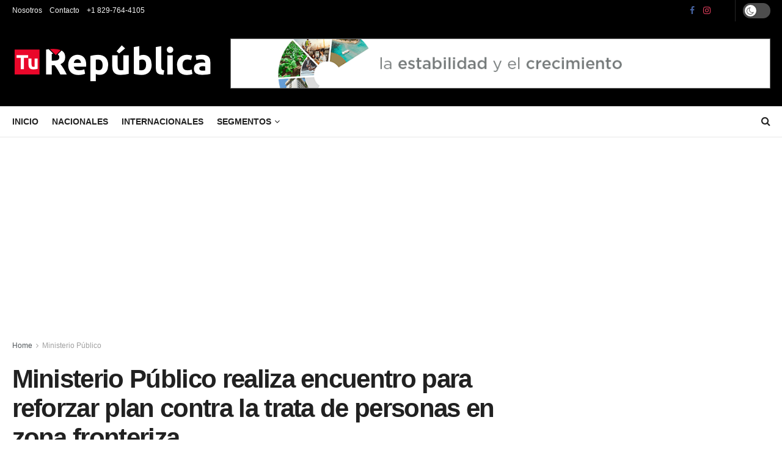

--- FILE ---
content_type: text/html; charset=utf-8
request_url: https://www.google.com/recaptcha/api2/aframe
body_size: 267
content:
<!DOCTYPE HTML><html><head><meta http-equiv="content-type" content="text/html; charset=UTF-8"></head><body><script nonce="LtLwVTC18egkGyHbyfKbhQ">/** Anti-fraud and anti-abuse applications only. See google.com/recaptcha */ try{var clients={'sodar':'https://pagead2.googlesyndication.com/pagead/sodar?'};window.addEventListener("message",function(a){try{if(a.source===window.parent){var b=JSON.parse(a.data);var c=clients[b['id']];if(c){var d=document.createElement('img');d.src=c+b['params']+'&rc='+(localStorage.getItem("rc::a")?sessionStorage.getItem("rc::b"):"");window.document.body.appendChild(d);sessionStorage.setItem("rc::e",parseInt(sessionStorage.getItem("rc::e")||0)+1);localStorage.setItem("rc::h",'1766462595203');}}}catch(b){}});window.parent.postMessage("_grecaptcha_ready", "*");}catch(b){}</script></body></html>